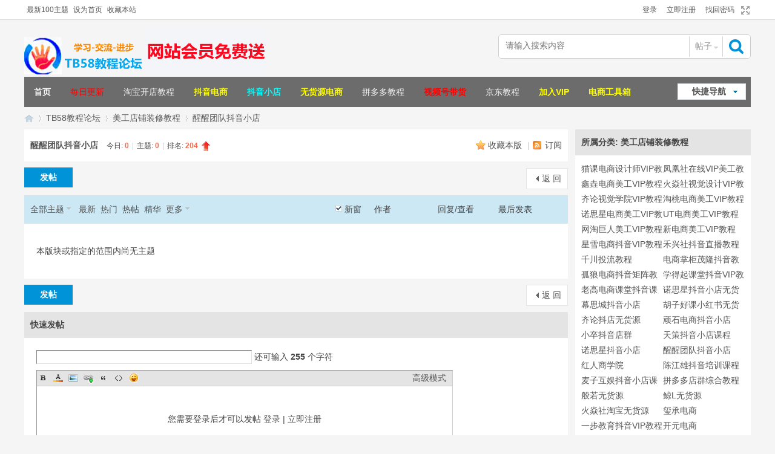

--- FILE ---
content_type: text/html; charset=utf-8
request_url: http://www.tb58jc.com/forum-242-1.html
body_size: 7505
content:
<!DOCTYPE html PUBLIC "-//W3C//DTD XHTML 1.0 Transitional//EN" "http://www.w3.org/TR/xhtml1/DTD/xhtml1-transitional.dtd">
<html xmlns="http://www.w3.org/1999/xhtml">
<head>
<meta http-equiv="Content-Type" content="text/html; charset=utf-8" />
<title>醒醒团队抖音小店无货源课程-TB58淘宝教程论坛</title>

<meta name="keywords" content="醒醒团队课程,醒醒团队抖音小店,醒醒团队抖音" />
<meta name="description" content="TB58淘宝教程论坛专注抖音小店无货源VIP培训课程分享，提供2021年醒醒团队抖音小店无货源课程下载，醒醒团队抖音小店运营教程持续更新。 " />
<meta name="generator" content="Discuz! X3.4" />
<meta name="author" content="Discuz! Team and Comsenz UI Team" />
<meta name="copyright" content="2001-2021 Tencent Cloud." />
<meta name="MSSmartTagsPreventParsing" content="True" />
<meta http-equiv="MSThemeCompatible" content="Yes" />
<base href="http://www.tb58jc.com/" /><link rel="stylesheet" type="text/css" href="data/cache/style_4_common.css?kAO" /><link rel="stylesheet" type="text/css" href="data/cache/style_4_forum_forumdisplay.css?kAO" /><script type="text/javascript">var STYLEID = '4', STATICURL = 'static/', IMGDIR = 'static/image/common', VERHASH = 'kAO', charset = 'utf-8', discuz_uid = '0', cookiepre = 'nKLr_2132_', cookiedomain = '', cookiepath = '/', showusercard = '1', attackevasive = '0', disallowfloat = 'newthread', creditnotice = '1|威望|,2|金钱|,3|贡献|', defaultstyle = '', REPORTURL = 'aHR0cDovL3d3dy50YjU4amMuY29tL2ZvcnVtLTI0Mi0xLmh0bWw=', SITEURL = 'http://www.tb58jc.com/', JSPATH = 'static/js/', CSSPATH = 'data/cache/style_', DYNAMICURL = '';</script>
<script src="static/js/common.js?kAO" type="text/javascript"></script>
<meta name="application-name" content="TB58淘宝教程论坛" />
<meta name="msapplication-tooltip" content="TB58淘宝教程论坛" />
<meta name="msapplication-task" content="name=门户;action-uri=http://www.tb58jc.com/portal.php;icon-uri=http://www.tb58jc.com/static/image/common/portal.ico" /><meta name="msapplication-task" content="name=TB58教程论坛;action-uri=http://www.tb58jc.com/forum.php;icon-uri=http://www.tb58jc.com/static/image/common/bbs.ico" />
<link rel="archives" title="TB58淘宝教程论坛" href="http://www.tb58jc.com/archiver/" />
<link rel="alternate" type="application/rss+xml" title="TB58淘宝教程论坛 - 醒醒团队抖音小店无货源课程-TB58淘宝教程论坛" href="http://www.tb58jc.com/forum.php?mod=rss&fid=242&amp;auth=0" />
<script src="static/js/forum.js?kAO" type="text/javascript"></script>
</head>

<body id="nv_forum" class="pg_forumdisplay" onkeydown="if(event.keyCode==27) return false;">
<div id="append_parent"></div><div id="ajaxwaitid"></div>
<div id="toptb" class="cl">
            <div class="wp">
<div class="z"><a href="plugin.php?id=kx_new100" >最新100主题</a><a href="javascript:;"  onclick="setHomepage('http://www.tb58jc.com/');">设为首页</a><a href="http://www.tb58jc.com/"  onclick="addFavorite(this.href, 'TB58淘宝教程论坛');return false;">收藏本站</a></div>
<div class="y">
                    <a href="javascript:;" id="switchwidth" onClick="widthauto(this)" title="切换到宽版" class="switchwidth">切换到宽版</a>
</div>
                <ul class="delu">
         
    	         
                  
    	 <li><a href="member.php?mod=logging&amp;action=login" onClick="showWindow('login', this.href)" >登录</a></li>
         <li><a href="member.php?mod=register" >立即注册</a></li>
         <li><a href="javascript:;" onclick="showWindow('login', 'member.php?mod=logging&action=login&viewlostpw=1')" title="找回密码">找回密码</a></li>
         
    </ul>
    
</div>
        </div>

<div id="hd">
<div>
<div class="hdc cl">
                <div id="fix">
                <div id="logo"><h2><a href="http://www.tb58jc.com/" title="TB58淘宝教程论坛"><img src="template/color_free20/images/logo.png" alt="TB58淘宝教程论坛" border="0" /></a><a href="http://www.tb58jc.com/thread-20-1-1.html" target="_blank"><img src="template/color_free20/images/vip.gif"></a></h2>
                    <div id="scbar" class="cl">
<form id="scbar_form" method="post" autocomplete="off" onsubmit="searchFocus($('scbar_txt'))" action="search.php?searchsubmit=yes" target="_blank">
<input type="hidden" name="mod" id="scbar_mod" value="search" />
<input type="hidden" name="formhash" value="ae7b9fa1" />
<input type="hidden" name="srchtype" value="title" />
<input type="hidden" name="srhfid" value="242" />
<input type="hidden" name="srhlocality" value="forum::forumdisplay" />
        <div id="gao">
<table cellspacing="0" cellpadding="0">
<tr>

<td class="scbar_txt_td"><input type="text" name="srchtxt" id="scbar_txt" value="请输入搜索内容" autocomplete="off" x-webkit-speech speech /></td>
<td class="scbar_type_td"><a href="javascript:;" id="scbar_type" class="xg1" onclick="showMenu(this.id)" hidefocus="true">搜索</a></td>
<td class="scbar_btn_td"><button type="submit" name="searchsubmit" id="scbar_btn" sc="1" class="pn pnc" value="true"><strong class="xi2">搜索</strong></button></td>

</tr>
</table>
        </div>
</form>
</div>
<ul id="scbar_type_menu" class="p_pop" style="display: none;"><li><a href="javascript:;" rel="curforum" fid="242" >本版</a></li><li><a href="javascript:;" rel="article">文章</a></li><li><a href="javascript:;" rel="forum" class="curtype">帖子</a></li><li><a href="javascript:;" rel="user">用户</a></li></ul>
<script type="text/javascript">
initSearchmenu('scbar', '');
</script>
 
</div>
                </div>
                </div>
                
                <div id="nvv">
                <div class="wpdh">
<div id="nv">
<a href="javascript:;" id="qmenu" onMouseOver="delayShow(this, function () {showMenu({'ctrlid':'qmenu','pos':'34!','ctrlclass':'a','duration':2});showForummenu(242);})">快捷导航</a>
<ul><li id="mn_N6666" ><a href="/" hidefocus="true"   style="font-weight: bold;">首页</a></li><li id="mn_F1" ><a href="plugin.php?id=kx_new100" hidefocus="true"   style="color: red">每日更新</a></li><li id="mn_N3a66" ><a href="http://www.tb58jc.com/forum.php?gid=1" hidefocus="true"  >淘宝开店教程</a></li><li id="mn_F41" ><a href="http://www.tb58jc.com/forum-41-1.html" hidefocus="true"   style="font-weight: bold;color: yellow">抖音电商</a></li><li id="mn_N326f" ><a href="http://www.tb58jc.com/forum-41-1.html" hidefocus="true"   style="font-weight: bold;color: cyan">抖音小店</a></li><li id="mn_F40" ><a href="http://www.tb58jc.com/forum-40-1.html" hidefocus="true"   style="font-weight: bold;color: yellow">无货源电商</a></li><li id="mn_Ncb10" ><a href="http://www.tb58jc.com/forum.php?gid=38" hidefocus="true"  >拼多多教程</a></li><li id="mn_F42" onmouseover="showMenu({'ctrlid':this.id,'ctrlclass':'hover','duration':2})"><a href="/" hidefocus="true"   style="font-weight: bold;color: red">视频号带货</a></li><li id="mn_N2bcb" ><a href="http://www.tb58jc.com/forum.php?gid=39" hidefocus="true"  >京东教程</a></li><li id="mn_N5777" ><a href="zhuan_group-zhuan_group.html" hidefocus="true"   style="font-weight: bold;color: yellow">加入VIP</a></li><li id="mn_F39" ><a href="http://gongju.tb58jc.com/" hidefocus="true" target="_blank"   style="font-weight: bold;color: yellow">电商工具箱</a></li></ul>
                    <script src="template/color_free20/images/fixed.js" type="text/javascript"></script>
</div>
                </div>
                </div>
                
                
                <div class="wpdh">
<ul class="p_pop h_pop" id="mn_F42_menu" style="display: none"><li><a href="forum-364-1.html" hidefocus="true" target="_blank"  style="font-weight: bold;color: red">视频号带货</a></li><li><a href="forum-214-1.html" hidefocus="true" target="_blank"  style="font-weight: bold;color: blue">无人直播技术</a></li><li><a href="forum-315-1.html" hidefocus="true" target="_blank"  style="font-weight: bold;color: blue">短视频带货</a></li><li><a href="forum-359-1.html" hidefocus="true" target="_blank"  style="font-weight: bold;color: blue">小红书带货</a></li><li><a href="forum-375-1.html" hidefocus="true" target="_blank"  style="font-weight: bold;color: blue">图文带货教程</a></li><li><a href="forum-370-1.html" hidefocus="true" target="_blank"  style="font-weight: bold;color: blue">美团电商</a></li></ul><div id="mu" class="cl">
                </div>
                </div>
                </div>
</div>

<div class="wpdh"></div>

<div id="wp" class="wp">
<div id="wp" class="wp">
<style id="diy_style" type="text/css"></style>
<!--[diy=diynavtop]--><div id="diynavtop" class="area"></div><!--[/diy]-->
<div id="pt" class="bm cl">
<div class="z">
<a href="./" class="nvhm" title="首页">TB58淘宝教程论坛</a><em>&raquo;</em><a href="http://www.tb58jc.com/forum.php">TB58教程论坛</a> <em>&rsaquo;</em> <a href="http://www.tb58jc.com/forum.php?gid=281">美工店铺装修教程</a><em>&rsaquo;</em> <a href="http://www.tb58jc.com/forum-242-1.html">醒醒团队抖音小店</a></div>
</div><div class="wp">
<!--[diy=diy1]--><div id="diy1" class="area"></div><!--[/diy]-->
</div>
<div class="boardnav">
<div id="ct" class="wp cl ct2">

<div class="mn">
<div class="bm bml pbn">
<div class="bm_h cl">
<span class="y">
<a href="http://www.tb58jc.com/home.php?mod=spacecp&amp;ac=favorite&amp;type=forum&amp;id=242&amp;handlekey=favoriteforum&amp;formhash=ae7b9fa1" id="a_favorite" class="fa_fav" onclick="showWindow(this.id, this.href, 'get', 0);">收藏本版 <strong class="xi1" id="number_favorite"  style="display:none;">(<span id="number_favorite_num">0</span>)</strong></a>
<span class="pipe">|</span><a href="http://www.tb58jc.com/forum.php?mod=rss&amp;fid=242&amp;auth=0" class="fa_rss" target="_blank" title="RSS">订阅</a>
</span>
<h1 class="xs2">
<a href="http://www.tb58jc.com/forum-242-1.html">醒醒团队抖音小店</a>
<span class="xs1 xw0 i">今日: <strong class="xi1">0</strong><span class="pipe">|</span>主题: <strong class="xi1">0</strong><span class="pipe">|</span>排名: <strong class="xi1" title="上次排名:204">204</strong><b class="ico_increase">&nbsp;</b></span></h1>
</div>
</div>



<div class="drag">
<!--[diy=diy4]--><div id="diy4" class="area"></div><!--[/diy]-->
</div>




<div id="pgt" class="bm bw00 pgs cl">
<span id="fd_page_top"></span>
<span class="pgb y"  ><a href="http://www.tb58jc.com/forum.php">返&nbsp;回</a></span>
<a href="javascript:;" id="newspecial" onmouseover="$('newspecial').id = 'newspecialtmp';this.id = 'newspecial';showMenu({'ctrlid':this.id})" onclick="showWindow('newthread', 'forum.php?mod=post&action=newthread&fid=242')" title="发新帖">发帖</a></div>
<div id="threadlist" class="tl bm bmw">
<div class="th">
<table cellspacing="0" cellpadding="0">
<tr>
<th colspan="2">
<div class="tf">
<span id="atarget" onclick="setatarget(-1)" class="y atarget_1" title="在新窗口中打开帖子">新窗</span>
<a id="filter_special" href="javascript:;" class="showmenu xi2" onclick="showMenu(this.id)">全部主题</a>&nbsp;						
<a href="http://www.tb58jc.com/forum.php?mod=forumdisplay&amp;fid=242&amp;filter=lastpost&amp;orderby=lastpost" class="xi2">最新</a>&nbsp;
<a href="http://www.tb58jc.com/forum.php?mod=forumdisplay&amp;fid=242&amp;filter=heat&amp;orderby=heats" class="xi2">热门</a>&nbsp;
<a href="http://www.tb58jc.com/forum.php?mod=forumdisplay&amp;fid=242&amp;filter=hot" class="xi2">热帖</a>&nbsp;
<a href="http://www.tb58jc.com/forum.php?mod=forumdisplay&amp;fid=242&amp;filter=digest&amp;digest=1" class="xi2">精华</a>&nbsp;
<a id="filter_dateline" href="javascript:;" class="showmenu xi2" onclick="showMenu(this.id)">更多</a>&nbsp;
<span id="clearstickthread" style="display: none;">
<span class="pipe">|</span>
<a href="javascript:;" onclick="clearStickThread()" class="xi2" title="显示置顶">显示置顶</a>
</span>
</div>
</th>
<td class="by">作者</td>
<td class="num">回复/查看</td>
<td class="by">最后发表</td>
</tr>
</table>
</div>
<div class="bm_c2">
<script type="text/javascript">var lasttime = 1768979272;var listcolspan= '5';</script>
<div id="forumnew" style="display:none"></div>
<form method="post" autocomplete="off" name="moderate" id="moderate" action="forum.php?mod=topicadmin&amp;action=moderate&amp;fid=242&amp;infloat=yes&amp;nopost=yes">
<input type="hidden" name="formhash" value="ae7b9fa1" />
<input type="hidden" name="listextra" value="page%3D1" />
<table summary="forum_242" cellspacing="0" cellpadding="0" id="threadlisttableid">
<tbody class="bw00_all"><tr><th colspan="5"><p class="emp">本版块或指定的范围内尚无主题</p></th></tr></tbody>
</table><!-- end of table "forum_G[fid]" branch 3/3 -->
</form>
</div>
</div>

<div class="bm bw00 pgs cl">
<span id="fd_page_bottom"></span>
<span  class="pgb y"><a href="http://www.tb58jc.com/forum.php">返&nbsp;回</a></span>
<a href="javascript:;" id="newspecialtmp" onmouseover="$('newspecial').id = 'newspecialtmp';this.id = 'newspecial';showMenu({'ctrlid':this.id})" onclick="showWindow('newthread', 'forum.php?mod=post&action=newthread&fid=242')" title="发新帖">发帖</a></div>
<!--[diy=diyfastposttop]--><div id="diyfastposttop" class="area"></div><!--[/diy]-->
<script type="text/javascript">
var postminchars = parseInt('10');
var postmaxchars = parseInt('10000');
var disablepostctrl = parseInt('0');
var fid = parseInt('242');
</script>
<div id="f_pst" class="bm">
<div class="bm_h">
<h2>快速发帖</h2>
</div>
<div class="bm_c">
<form method="post" autocomplete="off" id="fastpostform" action="forum.php?mod=post&amp;action=newthread&amp;fid=242&amp;topicsubmit=yes&amp;infloat=yes&amp;handlekey=fastnewpost" onSubmit="return fastpostvalidate(this)">

<div id="fastpostreturn" style="margin:-5px 0 5px"></div>

<div class="pbt cl">
<input type="text" id="subject" name="subject" class="px" value="" onkeyup="strLenCalc(this, 'checklen', 255);" tabindex="11" style="width: 25em" />
<span>还可输入 <strong id="checklen">255</strong> 个字符</span>
</div>

<div class="cl">
<div id="fastsmiliesdiv" class="y"><div id="fastsmiliesdiv_data"><div id="fastsmilies"></div></div></div><div class="hasfsl" id="fastposteditor">
<div class="tedt">
<div class="bar">
<span class="y">
<a href="http://www.tb58jc.com/forum.php?mod=post&amp;action=newthread&amp;fid=242" onclick="switchAdvanceMode(this.href);doane(event);">高级模式</a>
</span><script src="static/js/seditor.js?kAO" type="text/javascript"></script>
<div class="fpd">
<a href="javascript:;" title="文字加粗" class="fbld">B</a>
<a href="javascript:;" title="设置文字颜色" class="fclr" id="fastpostforecolor">Color</a>
<a id="fastpostimg" href="javascript:;" title="图片" class="fmg">Image</a>
<a id="fastposturl" href="javascript:;" title="添加链接" class="flnk">Link</a>
<a id="fastpostquote" href="javascript:;" title="引用" class="fqt">Quote</a>
<a id="fastpostcode" href="javascript:;" title="代码" class="fcd">Code</a>
<a href="javascript:;" class="fsml" id="fastpostsml">Smilies</a>
</div></div>
<div class="area">
<div class="pt hm">
您需要登录后才可以发帖 <a href="member.php?mod=logging&amp;action=login" onclick="showWindow('login', this.href)" class="xi2">登录</a> | <a href="member.php?mod=register" class="xi2">立即注册</a>
</div>
</div>
</div>
</div>
<div id="seccheck_fastpost">
</div>

<input type="hidden" name="formhash" value="ae7b9fa1" />
<input type="hidden" name="usesig" value="" />
</div>


<p class="ptm pnpost">
<a href="http://www.tb58jc.com/home.php?mod=spacecp&amp;ac=credit&amp;op=rule&amp;fid=242" class="y" target="_blank">本版积分规则</a>
<button type="submit" onmouseover="checkpostrule('seccheck_fastpost', 'ac=newthread');this.onmouseover=null" name="topicsubmit" id="fastpostsubmit" value="topicsubmit" tabindex="13" class="pn pnc"><strong>发表帖子</strong></button>
</p>
</form>
</div>
</div>
<!--[diy=diyforumdisplaybottom]--><div id="diyforumdisplaybottom" class="area"></div><!--[/diy]-->
</div>

<div class="sd">
<div class="bm">
<div class="bm_h">
<h2>所属分类: 美工店铺装修教程</h2>
</div>
<div class="bm_c">
<ul class="xl xl2 cl"><li><a href="http://www.tb58jc.com/forum-282-1.html">猫课电商设计师VIP教程</a></li>
<li><a href="http://www.tb58jc.com/forum-283-1.html">凤凰社在线VIP美工教程</a></li>
<li><a href="http://www.tb58jc.com/forum-284-1.html">鑫垚电商美工VIP教程</a></li>
<li><a href="http://www.tb58jc.com/forum-285-1.html">火焱社视觉设计VIP教程</a></li>
<li><a href="http://www.tb58jc.com/forum-286-1.html">齐论视觉学院VIP教程</a></li>
<li><a href="http://www.tb58jc.com/forum-287-1.html">淘桃电商美工VIP教程</a></li>
<li><a href="http://www.tb58jc.com/forum-288-1.html">诺思星电商美工VIP教程</a></li>
<li><a href="http://www.tb58jc.com/forum-289-1.html">UT电商美工VIP教程</a></li>
<li><a href="http://www.tb58jc.com/forum-290-1.html">网淘巨人美工VIP教程</a></li>
<li><a href="http://www.tb58jc.com/forum-291-1.html">新电商美工VIP教程</a></li>
<li><a href="http://www.tb58jc.com/forum-313-1.html">星雪电商抖音VIP教程</a></li>
<li><a href="http://www.tb58jc.com/forum-314-1.html">禾兴社抖音直播教程</a></li>
<li><a href="http://www.tb58jc.com/forum-316-1.html">千川投流教程</a></li>
<li><a href="http://www.tb58jc.com/forum-317-1.html">电商掌柜茂隆抖音教程</a></li>
<li><a href="http://www.tb58jc.com/forum-318-1.html">孤狼电商抖音矩阵教程</a></li>
<li><a href="http://www.tb58jc.com/forum-323-1.html">学得起课堂抖音VIP教程</a></li>
<li><a href="http://www.tb58jc.com/forum-324-1.html">老高电商课堂抖音课程</a></li>
<li><a href="http://www.tb58jc.com/forum-333-1.html">诺思星抖音小店无货源VIP教程</a></li>
<li><a href="http://www.tb58jc.com/forum-334-1.html">幕思城抖音小店</a></li>
<li><a href="http://www.tb58jc.com/forum-356-1.html">胡子好课小红书无货源</a></li>
<li><a href="http://www.tb58jc.com/forum-367-1.html">齐论抖店无货源</a></li>
<li><a href="http://www.tb58jc.com/forum-238-1.html">顽石电商抖音小店</a></li>
<li><a href="http://www.tb58jc.com/forum-239-1.html">小卒抖音店群</a></li>
<li><a href="http://www.tb58jc.com/forum-240-1.html">天策抖音小店课程</a></li>
<li><a href="http://www.tb58jc.com/forum-241-1.html">诺思星抖音小店</a></li>
<li><a href="http://www.tb58jc.com/forum-242-1.html">醒醒团队抖音小店</a></li>
<li><a href="http://www.tb58jc.com/forum-243-1.html">红人商学院</a></li>
<li><a href="http://www.tb58jc.com/forum-246-1.html">陈江雄抖音培训课程</a></li>
<li><a href="http://www.tb58jc.com/forum-319-1.html">麦子互娱抖音小店课程</a></li>
<li><a href="http://www.tb58jc.com/forum-345-1.html">拼多多店群综合教程</a></li>
<li><a href="http://www.tb58jc.com/forum-217-1.html">般若无货源</a></li>
<li><a href="http://www.tb58jc.com/forum-221-1.html">鲸L无货源</a></li>
<li><a href="http://www.tb58jc.com/forum-235-1.html">火焱社淘宝无货源</a></li>
<li><a href="http://www.tb58jc.com/forum-248-1.html">玺承电商</a></li>
<li><a href="http://www.tb58jc.com/forum-312-1.html">一步教育抖音VIP教程</a></li>
<li><a href="http://www.tb58jc.com/forum-212-1.html">开元电商</a></li>
<li><a href="http://www.tb58jc.com/forum-215-1.html">夜鹰电商东邪店群</a></li>
<li><a href="http://www.tb58jc.com/forum-218-1.html">店群共享社</a></li>
<li><a href="http://www.tb58jc.com/forum-220-1.html">强大大店群</a></li>
<li><a href="http://www.tb58jc.com/forum-222-1.html">灵猫学社</a></li>
<li><a href="http://www.tb58jc.com/forum-223-1.html">猫多多商学院</a></li>
<li><a href="http://www.tb58jc.com/forum-224-1.html">安慕希蓝海店群</a></li>
<li><a href="http://www.tb58jc.com/forum-225-1.html">鲲鹏电商无货源</a></li>
<li><a href="http://www.tb58jc.com/forum-226-1.html">三创飞梦胡川店群</a></li>
<li><a href="http://www.tb58jc.com/forum-227-1.html">老马电商无货源</a></li>
<li><a href="http://www.tb58jc.com/forum-228-1.html">叮咚淘裂变店群</a></li>
<li><a href="http://www.tb58jc.com/forum-229-1.html">有糖无货源</a></li>
<li><a href="http://www.tb58jc.com/forum-230-1.html">小真电商</a></li>
<li><a href="http://www.tb58jc.com/forum-231-1.html">张东东店群</a></li>
<li><a href="http://www.tb58jc.com/forum-232-1.html">诺思星电商</a></li>
<li><a href="http://www.tb58jc.com/forum-236-1.html">月儿弯店群</a></li>
<li><a href="http://www.tb58jc.com/forum-250-1.html">江畔商学院</a></li>
<li><a href="http://www.tb58jc.com/forum-326-1.html">淘宝开店教程</a></li>
<li><a href="http://www.tb58jc.com/forum-352-1.html">无人直播技术教程</a></li>
</ul>
</div>
</div>

<div class="drag">
<!--[diy=diy2]--><div id="diy2" class="area"></div><!--[/diy]-->
</div>
</div>
</div>
</div>
<script type="text/javascript">document.onkeyup = function(e){keyPageScroll(e, 0, 0, 'forum.php?mod=forumdisplay&fid=242&filter=&orderby=dateline&', 1);}</script>
<div class="wp mtn">
<!--[diy=diy3]--><div id="diy3" class="area"></div><!--[/diy]-->
</div>
<script>fixed_top_nv();</script></div></div>

<link rel="stylesheet" href="source/plugin/nciaer_qqservice/images/index.css" type="text/css"/>
<script src="source/plugin/nciaer_qqservice/images/index.js" type="text/javascript"></script>
<div id='qq_icon'></div>
<div id='cs_online'>
<ul class='qq_context'>
<li style = "text-align: center;">
<a style = "float: none;margin-top: 10px;" target='_blank' href='http://wpa.qq.com/msgrd?v=3&uin=2023948132&site=qq&menu=yes'><img style = "margin-top: 10px;" border='0' src='http://wpa.qq.com/pa?p=2:2023948132:51' /></a>
</li>
<li style = "text-align: center; margin-top: 0;">
<div style = "color: #282828;">微信扫一扫，添加官方微信</div>
<img src = "source/plugin/nciaer_qqservice/images/q.png" width = "160" height = "160"/>
</li>
    </ul>
</div>
<script>
myEvent(window,'load',function(){
dealy('qq_icon', 1);
settop('qq_icon','cs_online', 300); //���߿ͷ��߶�
click_fn('qq_icon','cs_online');
});
</script>
<!--gp_autoreply filter by fids&&maxnum&&threadday-->    
    <div id="footer">
<div id="ft" class="wp cl">
    
    <div id="xinxi">

    <em> <span id="htmer_time" "=""></span></em>
  
    <span>TB58教程论坛，全网电商课程一网打尽！</span>

    </div>
    <script>
    function secondToDate(second) {
        if (!second) {
            return 0;
        }
        var time = new Array(0, 0, 0, 0, 0);
        if (second >= 365 * 24 * 3600) {
            time[0] = parseInt(second / (365 * 24 * 3600));
            second %= 365 * 24 * 3600;
        }
        if (second >= 24 * 3600) {
            time[1] = parseInt(second / (24 * 3600));
            second %= 24 * 3600;
        }
        if (second >= 3600) {
            time[2] = parseInt(second / 3600);
            second %= 3600;
        }
        if (second >= 60) {
            time[3] = parseInt(second / 60);
            second %= 60;
        }
        if (second > 0) {
            time[4] = second;
        }
        return time;
    }</script>
<script type="text/javascript" language="javascript">
    function setTime() {
        var create_time = Math.round(new Date(Date.UTC(2013, 04, 23, 11, 42, 23)).getTime() / 1000);
        var timestamp = Math.round((new Date().getTime() + 8 * 60 * 60 * 1000) / 1000);
        currentTime = secondToDate((timestamp - create_time));
        currentTimeHtml = 'TB58教程论坛已经运行：' + currentTime[0] + '年 ' + currentTime[1] + '天 '
                + currentTime[2] + '时 ' + currentTime[3] + '分 ' + currentTime[4]
                + '秒';
        document.getElementById("htmer_time").innerHTML = currentTimeHtml;
    }    setInterval(setTime, 1000);
</script>
<div id="ftw">
<div id="flk" class="y">
<p>
<a href="http://wpa.qq.com/msgrd?V=3&amp;uin=2023948132&amp;Site=TB58淘宝教程论坛&amp;Menu=yes&amp;from=discuz" target="_blank" title="QQ"><img src="static/image/common/site_qq.jpg" alt="QQ" /></a><span class="pipe">|</span><strong><a href="http://www.tb58jc.com/" target="_blank">TB58淘宝教程论坛</a></strong>
( <a href="https://beian.miit.gov.cn/" target="_blank">鲁ICP备2021017998号-3</a> )</p>
<p class="xs1">
GMT+8, 2026-1-21 15:07<span id="debuginfo">
, Processed in 0.228394 second(s), 14 queries
.
</span>
</p>
</div>
<div id="frt">
<p>Powered by <strong><a href="http://www.discuz.net" target="_blank">Discuz!</a></strong> <em>X3.4</em></p>
<p class="xs1">&copy; 2001-2013 <a href="http://www.comsenz.com" target="_blank">Comsenz Inc.</a></p>
</div></div>
    </div>
    </div>
<script src="home.php?mod=misc&ac=sendmail&rand=1768979272" type="text/javascript"></script>
<div id="scrolltop">
<span hidefocus="true"><a title="返回顶部" onclick="window.scrollTo('0','0')" class="scrolltopa" ><b>返回顶部</b></a></span>
<span>
<a href="http://www.tb58jc.com/forum.php" hidefocus="true" class="returnboard" title="返回版块"><b>返回版块</b></a>
</span>
</div>
<script type="text/javascript">_attachEvent(window, 'scroll', function () { showTopLink(); });checkBlind();</script>
</body>
</html>
